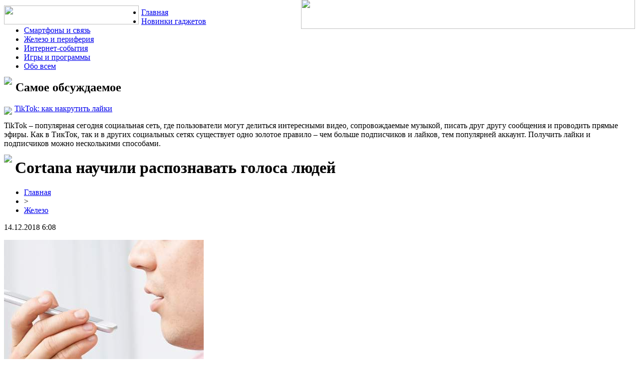

--- FILE ---
content_type: text/html; charset=UTF-8
request_url: http://samarauber.ru/cortana-nauchili-raspoznavat-golosa-lyudej/
body_size: 6617
content:
<!DOCTYPE html PUBLIC "-//W3C//DTD XHTML 1.0 Transitional//EN" "http://www.w3.org/TR/xhtml1/DTD/xhtml1-transitional.dtd">
<html xmlns="http://www.w3.org/1999/xhtml">
<head>
<meta http-equiv="Content-Type" content="text/html; charset=utf-8" />

<title>Cortana научили распознавать голоса людей</title>
<meta name="description" content="Функция сделает работу с Cortana удобнее и функциональнее.На флагманских смартфонах Lumia и на Windows 10-компьютерах голосовой ассистент Cortana умеет узнавать своего владельца и игнорировать команды других голосов, на распознавание которых он не обучен. Об этом пишет samarauber.ru со ссылкой на internetua.com.Подобной технологией никого уже не впечатлишь, учитывая, что другие ассистенты умеют работать с несколькими пользователями." />

<link rel="Shortcut Icon" href="http://samarauber.ru/favicon.png" type="image/x-icon" />
<link rel="stylesheet" href="http://samarauber.ru/wp-content/themes/diz/style.css" type="text/css" />
<link href='http://fonts.googleapis.com/css?family=Cuprum:400,400italic&subset=cyrillic' rel='stylesheet' type='text/css'><meta name='robots' content='max-image-preview:large' />
<style id='classic-theme-styles-inline-css' type='text/css'>
/*! This file is auto-generated */
.wp-block-button__link{color:#fff;background-color:#32373c;border-radius:9999px;box-shadow:none;text-decoration:none;padding:calc(.667em + 2px) calc(1.333em + 2px);font-size:1.125em}.wp-block-file__button{background:#32373c;color:#fff;text-decoration:none}
</style>
<style id='global-styles-inline-css' type='text/css'>
body{--wp--preset--color--black: #000000;--wp--preset--color--cyan-bluish-gray: #abb8c3;--wp--preset--color--white: #ffffff;--wp--preset--color--pale-pink: #f78da7;--wp--preset--color--vivid-red: #cf2e2e;--wp--preset--color--luminous-vivid-orange: #ff6900;--wp--preset--color--luminous-vivid-amber: #fcb900;--wp--preset--color--light-green-cyan: #7bdcb5;--wp--preset--color--vivid-green-cyan: #00d084;--wp--preset--color--pale-cyan-blue: #8ed1fc;--wp--preset--color--vivid-cyan-blue: #0693e3;--wp--preset--color--vivid-purple: #9b51e0;--wp--preset--gradient--vivid-cyan-blue-to-vivid-purple: linear-gradient(135deg,rgba(6,147,227,1) 0%,rgb(155,81,224) 100%);--wp--preset--gradient--light-green-cyan-to-vivid-green-cyan: linear-gradient(135deg,rgb(122,220,180) 0%,rgb(0,208,130) 100%);--wp--preset--gradient--luminous-vivid-amber-to-luminous-vivid-orange: linear-gradient(135deg,rgba(252,185,0,1) 0%,rgba(255,105,0,1) 100%);--wp--preset--gradient--luminous-vivid-orange-to-vivid-red: linear-gradient(135deg,rgba(255,105,0,1) 0%,rgb(207,46,46) 100%);--wp--preset--gradient--very-light-gray-to-cyan-bluish-gray: linear-gradient(135deg,rgb(238,238,238) 0%,rgb(169,184,195) 100%);--wp--preset--gradient--cool-to-warm-spectrum: linear-gradient(135deg,rgb(74,234,220) 0%,rgb(151,120,209) 20%,rgb(207,42,186) 40%,rgb(238,44,130) 60%,rgb(251,105,98) 80%,rgb(254,248,76) 100%);--wp--preset--gradient--blush-light-purple: linear-gradient(135deg,rgb(255,206,236) 0%,rgb(152,150,240) 100%);--wp--preset--gradient--blush-bordeaux: linear-gradient(135deg,rgb(254,205,165) 0%,rgb(254,45,45) 50%,rgb(107,0,62) 100%);--wp--preset--gradient--luminous-dusk: linear-gradient(135deg,rgb(255,203,112) 0%,rgb(199,81,192) 50%,rgb(65,88,208) 100%);--wp--preset--gradient--pale-ocean: linear-gradient(135deg,rgb(255,245,203) 0%,rgb(182,227,212) 50%,rgb(51,167,181) 100%);--wp--preset--gradient--electric-grass: linear-gradient(135deg,rgb(202,248,128) 0%,rgb(113,206,126) 100%);--wp--preset--gradient--midnight: linear-gradient(135deg,rgb(2,3,129) 0%,rgb(40,116,252) 100%);--wp--preset--font-size--small: 13px;--wp--preset--font-size--medium: 20px;--wp--preset--font-size--large: 36px;--wp--preset--font-size--x-large: 42px;--wp--preset--spacing--20: 0.44rem;--wp--preset--spacing--30: 0.67rem;--wp--preset--spacing--40: 1rem;--wp--preset--spacing--50: 1.5rem;--wp--preset--spacing--60: 2.25rem;--wp--preset--spacing--70: 3.38rem;--wp--preset--spacing--80: 5.06rem;--wp--preset--shadow--natural: 6px 6px 9px rgba(0, 0, 0, 0.2);--wp--preset--shadow--deep: 12px 12px 50px rgba(0, 0, 0, 0.4);--wp--preset--shadow--sharp: 6px 6px 0px rgba(0, 0, 0, 0.2);--wp--preset--shadow--outlined: 6px 6px 0px -3px rgba(255, 255, 255, 1), 6px 6px rgba(0, 0, 0, 1);--wp--preset--shadow--crisp: 6px 6px 0px rgba(0, 0, 0, 1);}:where(.is-layout-flex){gap: 0.5em;}:where(.is-layout-grid){gap: 0.5em;}body .is-layout-flex{display: flex;}body .is-layout-flex{flex-wrap: wrap;align-items: center;}body .is-layout-flex > *{margin: 0;}body .is-layout-grid{display: grid;}body .is-layout-grid > *{margin: 0;}:where(.wp-block-columns.is-layout-flex){gap: 2em;}:where(.wp-block-columns.is-layout-grid){gap: 2em;}:where(.wp-block-post-template.is-layout-flex){gap: 1.25em;}:where(.wp-block-post-template.is-layout-grid){gap: 1.25em;}.has-black-color{color: var(--wp--preset--color--black) !important;}.has-cyan-bluish-gray-color{color: var(--wp--preset--color--cyan-bluish-gray) !important;}.has-white-color{color: var(--wp--preset--color--white) !important;}.has-pale-pink-color{color: var(--wp--preset--color--pale-pink) !important;}.has-vivid-red-color{color: var(--wp--preset--color--vivid-red) !important;}.has-luminous-vivid-orange-color{color: var(--wp--preset--color--luminous-vivid-orange) !important;}.has-luminous-vivid-amber-color{color: var(--wp--preset--color--luminous-vivid-amber) !important;}.has-light-green-cyan-color{color: var(--wp--preset--color--light-green-cyan) !important;}.has-vivid-green-cyan-color{color: var(--wp--preset--color--vivid-green-cyan) !important;}.has-pale-cyan-blue-color{color: var(--wp--preset--color--pale-cyan-blue) !important;}.has-vivid-cyan-blue-color{color: var(--wp--preset--color--vivid-cyan-blue) !important;}.has-vivid-purple-color{color: var(--wp--preset--color--vivid-purple) !important;}.has-black-background-color{background-color: var(--wp--preset--color--black) !important;}.has-cyan-bluish-gray-background-color{background-color: var(--wp--preset--color--cyan-bluish-gray) !important;}.has-white-background-color{background-color: var(--wp--preset--color--white) !important;}.has-pale-pink-background-color{background-color: var(--wp--preset--color--pale-pink) !important;}.has-vivid-red-background-color{background-color: var(--wp--preset--color--vivid-red) !important;}.has-luminous-vivid-orange-background-color{background-color: var(--wp--preset--color--luminous-vivid-orange) !important;}.has-luminous-vivid-amber-background-color{background-color: var(--wp--preset--color--luminous-vivid-amber) !important;}.has-light-green-cyan-background-color{background-color: var(--wp--preset--color--light-green-cyan) !important;}.has-vivid-green-cyan-background-color{background-color: var(--wp--preset--color--vivid-green-cyan) !important;}.has-pale-cyan-blue-background-color{background-color: var(--wp--preset--color--pale-cyan-blue) !important;}.has-vivid-cyan-blue-background-color{background-color: var(--wp--preset--color--vivid-cyan-blue) !important;}.has-vivid-purple-background-color{background-color: var(--wp--preset--color--vivid-purple) !important;}.has-black-border-color{border-color: var(--wp--preset--color--black) !important;}.has-cyan-bluish-gray-border-color{border-color: var(--wp--preset--color--cyan-bluish-gray) !important;}.has-white-border-color{border-color: var(--wp--preset--color--white) !important;}.has-pale-pink-border-color{border-color: var(--wp--preset--color--pale-pink) !important;}.has-vivid-red-border-color{border-color: var(--wp--preset--color--vivid-red) !important;}.has-luminous-vivid-orange-border-color{border-color: var(--wp--preset--color--luminous-vivid-orange) !important;}.has-luminous-vivid-amber-border-color{border-color: var(--wp--preset--color--luminous-vivid-amber) !important;}.has-light-green-cyan-border-color{border-color: var(--wp--preset--color--light-green-cyan) !important;}.has-vivid-green-cyan-border-color{border-color: var(--wp--preset--color--vivid-green-cyan) !important;}.has-pale-cyan-blue-border-color{border-color: var(--wp--preset--color--pale-cyan-blue) !important;}.has-vivid-cyan-blue-border-color{border-color: var(--wp--preset--color--vivid-cyan-blue) !important;}.has-vivid-purple-border-color{border-color: var(--wp--preset--color--vivid-purple) !important;}.has-vivid-cyan-blue-to-vivid-purple-gradient-background{background: var(--wp--preset--gradient--vivid-cyan-blue-to-vivid-purple) !important;}.has-light-green-cyan-to-vivid-green-cyan-gradient-background{background: var(--wp--preset--gradient--light-green-cyan-to-vivid-green-cyan) !important;}.has-luminous-vivid-amber-to-luminous-vivid-orange-gradient-background{background: var(--wp--preset--gradient--luminous-vivid-amber-to-luminous-vivid-orange) !important;}.has-luminous-vivid-orange-to-vivid-red-gradient-background{background: var(--wp--preset--gradient--luminous-vivid-orange-to-vivid-red) !important;}.has-very-light-gray-to-cyan-bluish-gray-gradient-background{background: var(--wp--preset--gradient--very-light-gray-to-cyan-bluish-gray) !important;}.has-cool-to-warm-spectrum-gradient-background{background: var(--wp--preset--gradient--cool-to-warm-spectrum) !important;}.has-blush-light-purple-gradient-background{background: var(--wp--preset--gradient--blush-light-purple) !important;}.has-blush-bordeaux-gradient-background{background: var(--wp--preset--gradient--blush-bordeaux) !important;}.has-luminous-dusk-gradient-background{background: var(--wp--preset--gradient--luminous-dusk) !important;}.has-pale-ocean-gradient-background{background: var(--wp--preset--gradient--pale-ocean) !important;}.has-electric-grass-gradient-background{background: var(--wp--preset--gradient--electric-grass) !important;}.has-midnight-gradient-background{background: var(--wp--preset--gradient--midnight) !important;}.has-small-font-size{font-size: var(--wp--preset--font-size--small) !important;}.has-medium-font-size{font-size: var(--wp--preset--font-size--medium) !important;}.has-large-font-size{font-size: var(--wp--preset--font-size--large) !important;}.has-x-large-font-size{font-size: var(--wp--preset--font-size--x-large) !important;}
.wp-block-navigation a:where(:not(.wp-element-button)){color: inherit;}
:where(.wp-block-post-template.is-layout-flex){gap: 1.25em;}:where(.wp-block-post-template.is-layout-grid){gap: 1.25em;}
:where(.wp-block-columns.is-layout-flex){gap: 2em;}:where(.wp-block-columns.is-layout-grid){gap: 2em;}
.wp-block-pullquote{font-size: 1.5em;line-height: 1.6;}
</style>
<script type="text/javascript" id="wp-postviews-cache-js-extra">
/* <![CDATA[ */
var viewsCacheL10n = {"admin_ajax_url":"http:\/\/samarauber.ru\/wp-admin\/admin-ajax.php","post_id":"18518"};
/* ]]> */
</script>
<script type="text/javascript" src="http://samarauber.ru/wp-content/plugins/post-views-counter-x/postviews-cache.js?ver=6.5.5" id="wp-postviews-cache-js"></script>
<link rel="canonical" href="http://samarauber.ru/cortana-nauchili-raspoznavat-golosa-lyudej/" />
<link rel="alternate" type="application/json+oembed" href="http://samarauber.ru/wp-json/oembed/1.0/embed?url=http%3A%2F%2Fsamarauber.ru%2Fcortana-nauchili-raspoznavat-golosa-lyudej%2F" />
<link rel="alternate" type="text/xml+oembed" href="http://samarauber.ru/wp-json/oembed/1.0/embed?url=http%3A%2F%2Fsamarauber.ru%2Fcortana-nauchili-raspoznavat-golosa-lyudej%2F&#038;format=xml" />
</head>

<body>
<div id="content">


  <div class="header">
    <a href="http://samarauber.ru/" title="Инспектор Гаджет: избранные новости из мира IT"><img src="http://samarauber.ru/wp-content/themes/diz/images/logox.png" width="270" height="38" align="left" style="padding-right: 5px; margin-top:-5px;" /></a><img src="http://samarauber.ru/wp-content/themes/diz/images/logo.png" width="669" height="60" align="right" style="margin-top: -18px;" />
  </div>
  

  <div class="subheader">
			<ul>
				<li><a href="http://samarauber.ru/">Главная</a></li>
				<li><a href="http://samarauber.ru/gadzhety/">Новинки гаджетов</a></li>
				<li><a href="http://samarauber.ru/smartfony/">Смартфоны и связь</a></li>
				<li><a href="http://samarauber.ru/zhelezo/">Железо и периферия</a></li>
				<li><a href="http://samarauber.ru/internet/">Интернет-события</a></li>
				<li><a href="http://samarauber.ru/igry/">Игры и программы</a></li>
				<li><a href="http://samarauber.ru/obo-vsem/">Обо всем</a></li>
			</ul>
  </div>

<div class="right">
	

	<div class="right_left">
	<h2><img src="http://samarauber.ru/wp-content/themes/diz/images/cat3.png" align="left" style="margin-right: 7px; margin-top:-8px;" />Самое обсуждаемое</h2>
			<p><img src="http://samarauber.ru/wp-content/themes/diz/images/comment.gif" align="left" style="margin-right: 5px; margin-top:5px;" /><a href="http://samarauber.ru/tiktok-kak-nakrutit-lajki/">TikTok: как накрутить лайки</a></p>
		<p>TikTok – популярная сегодня социальная сеть, где пользователи могут делиться интересными видео, сопровождаемые музыкой, писать друг другу сообщения и проводить прямые эфиры. Как в ТикТок, так и в других социальных сетях существует одно золотое правило – чем больше подписчиков и лайков, тем популярней аккаунт. Получить лайки и подписчиков можно несколькими способами.</p>
		</div>


						<h1><img src="http://samarauber.ru/wp-content/themes/diz/images/h1.png" align="left" style="margin-right: 6px; margin-top:-8px;" />Cortana научили распознавать голоса людей</h1>

			<div id="unpost">
				<div id="breadcrumb"><ul><li><a href="http://samarauber.ru">Главная</a></li><li>&gt;</li><li><a href="http://samarauber.ru/zhelezo/">Железо</a></li></ul></div>				<div id="datecont">14.12.2018 6:08</div>
			</div>

			
				<div id="samtext">
																					<p><img src="http://samarauber.ru/wp-content/uploads/2018/12/1544738300_golos.jpe" alt="Cortana научили распознавать голоса людей" title="Cortana научили распознавать голоса людей" /></p>
						<p>Функция сделает работу с Cortana удобнее и функциональнее.<br />На флагманских смартфонах Lumia и на Windows 10-компьютерах голосовой ассистент Cortana умеет узнавать своего владельца и игнорировать команды других голосов, на распознавание которых он не обучен. <br />Об этом пишет samarauber.ru со ссылкой на  internetua.com.<br />Подобной технологией никого уже не впечатлишь, учитывая, что другие ассистенты умеют работать с несколькими пользователями. Чтобы немного догнать существующие на рынке ассистенты, Microsoft оснастила свой ассистент возможностью распознавать голоса различных пользователей и подтягивать актуальных для них контент в соответствующих учетных записях. <br />Эта функция сделает работу с Cortana не только удобнее и функциональнее, но и безопаснее, поскольку другие пользователи не смогут получить доступ к вашим данным через голосовой ассистент.<br />Настройка учетных записей происходит в приложении Cortana на Windows 10. Пользователю надо настроить главный профиль, после чего он сможет добавить еще пять человек и их учетные записи. <br />Читайте также: Xiaomi научили новый смартфон распознавать лицо хозяина<br />Пока что поддержка нескольких учетных записей появляется только на Xbox One и умной колонке Harman Kardon Invoke. Предполагается, что она также появится и на компьютерах с продвинутыми микрофонами для работы с голосовым ассистентом.</p>
<p><!--noindex--><a href="http://samarauber.ru/red.php?http://hronika.info/tehnologii/378975-cortana-nauchili-raspoznavat-golosa-lyudey.html" rel="nofollow" target="_blank">Источник</a><!--/noindex--></p>
					
									</div>	

				<div id="readmore">
					<h3>Читайте также</h3>
					<ul>
										<li><a href="http://samarauber.ru/tiktok-kak-nakrutit-lajki/">TikTok: как накрутить лайки</a></li>
										<li><a href="http://samarauber.ru/cli-co-besplatnyj-i-umnyj-servis-sokrashheniya-ssylok/">Cli.co - бесплатный и умный сервис сокращения ссылок</a></li>
										<li><a href="http://samarauber.ru/rossijskie-foreks-dilery-razreshayut-torgovat-mikrolotami/">Российские форекс-дилеры разрешают торговать микролотами</a></li>
										<li><a href="http://samarauber.ru/kriptoobmennik-tokenexus-obzor-servisa-dlya-obmena-kriptovalyuty/">Криптообменник Tokenexus: обзор сервиса для обмена криптовалюты</a></li>
															<li><a href="http://samarauber.ru/magiya-pobedy-kak-chity-preobrazhayut-marvel-rivals/">Магия победы: Как читы преображают Marvel Rivals</a></li>
										</ul>
				</div>


			
<div class="line"></div>
	
</div>
	
	
<div class="left">
    <h2><img src="http://samarauber.ru/wp-content/themes/diz/images/cat1.png" align="left" style="margin-right: 7px; margin-top:-2px;" />Разделы сайта</h2>
			<ul>
				<li><a href="http://samarauber.ru/">Главная страница</a></li>
				<li><a href="http://samarauber.ru/gadzhety/">Новинки гаджетов</a></li>
				<li><a href="http://samarauber.ru/smartfony/">Смартфоны и связь</a></li>
				<li><a href="http://samarauber.ru/zhelezo/">Железо и периферия</a></li>
				<li><a href="http://samarauber.ru/internet/">Интернет-события</a></li>
				<li><a href="http://samarauber.ru/igry/">Игры и программы</a></li>
				<li><a href="http://samarauber.ru/obo-vsem/">Новости обо всем</a></li>
				<li><a href="mailto:info@samarauber.ru">Обратная связь</a></li>
				<li><a href="http://samarauber.ru/qus/">Вопросы</a></li>
				<li><a href="http://samarauber.ru/kak-delat-voronki-prodazh/">Как делать воронки продаж</a></li>
			</ul>
		<br/> 
		<h2><img src="http://samarauber.ru/wp-content/themes/diz/images/cat2.png" align="left" style="margin-right: 7px; margin-top:-2px;" />Полезные статьи</h2>
					<p><img src="http://samarauber.ru/wp-content/themes/diz/images/x.png" align="left" style="margin-right: 5px;" /><a href="http://samarauber.ru/magiya-pobedy-kak-chity-preobrazhayut-marvel-rivals/">Магия победы: Как читы преображают Marvel Rivals</a></p>
					<p><img src="http://samarauber.ru/wp-content/themes/diz/images/x.png" align="left" style="margin-right: 5px;" /><a href="http://samarauber.ru/kvadrocikl-kak-mechta-idealnyj-podarok-dlya-malchika/">Квадроцикл как мечта: идеальный подарок для мальчика</a></p>
					<p><img src="http://samarauber.ru/wp-content/themes/diz/images/x.png" align="left" style="margin-right: 5px;" /><a href="http://samarauber.ru/kupit-antivirus-doktor-veb-zashhita-proverennaya-vremenem/">Купить антивирус Доктор Веб: защита, проверенная временем</a></p>
					<p><img src="http://samarauber.ru/wp-content/themes/diz/images/x.png" align="left" style="margin-right: 5px;" /><a href="http://samarauber.ru/mgnovennye-finansy-kak-poluchit-zajm-po-zvonku/">Мгновенные финансы: как получить займ по звонку</a></p>
					<p><img src="http://samarauber.ru/wp-content/themes/diz/images/x.png" align="left" style="margin-right: 5px;" /><a href="http://samarauber.ru/the-audi-a3-a-legacy-of-performance-and-elegance/">The Audi A3: A Legacy of Performance and Elegance</a></p>
					<p><img src="http://samarauber.ru/wp-content/themes/diz/images/x.png" align="left" style="margin-right: 5px;" /><a href="http://samarauber.ru/zhalyuzi-eto-praktichnoe-i-stilnoe-reshenie/">Жалюзи - это практичное и стильное решение для защиты окон от солнечного света</a></p>
			<p><img src="http://samarauber.ru/wp-content/themes/diz/images/x.png" align="left" style="margin-right: 5px;" /><a href="http://samarauber.ru/reports.html">Отчеты по Википедии</a></p>
		<br/>
		
<div class="right_left2">
<h2><img src="http://samarauber.ru/wp-content/themes/diz/images/cat3.png" align="left" style="margin-right: 7px; margin-top:-8px;" />Интересное</h2>
	<p><img src="http://samarauber.ru/wp-content/themes/diz/images/comment.gif" align="left" style="margin-right: 5px; margin-top:5px;" /><a href="http://samarauber.ru/sistema-raspoznavaniya-lic-amazon-obyavila-prestupnikami-28-amerikanskix-kongressmenov/">Система распознавания лиц Amazon объявила преступниками 28 американских конгрессменов</a></p>
	<p><img src="http://samarauber.ru/wp-content/themes/diz/images/comment.gif" align="left" style="margin-right: 5px; margin-top:5px;" /><a href="http://samarauber.ru/flagmanskij-xiaomi-mi-8-explorer-edition-poyavitsya-v-prodazhe-30-iyulya/">Флагманский Xiaomi Mi 8 Explorer Edition появится в продаже 30 июля</a></p>
</div>
	
			<h2><img src="http://samarauber.ru/wp-content/themes/diz/images/cat2.png" align="left" style="margin-right: 7px; margin-top:-2px;" />Характеристики масторога</h2>
					<p><img src="http://samarauber.ru/wp-content/themes/diz/images/x.png" align="left" style="margin-right: 5px;" /><a href="http://samarauber.ru/xarakteristiki-mastoroga-m2dxlgjenqv67fs/">Характеристики масторога M2DXLGJENQV67FS</a></p>
					<p><img src="http://samarauber.ru/wp-content/themes/diz/images/x.png" align="left" style="margin-right: 5px;" /><a href="http://samarauber.ru/xarakteristiki-mastoroga-l0g59iwobs1tfu6/">Характеристики масторога L0G59IWOBS1TFU6</a></p>
					<p><img src="http://samarauber.ru/wp-content/themes/diz/images/x.png" align="left" style="margin-right: 5px;" /><a href="http://samarauber.ru/xarakteristiki-mastoroga-mi3hvp6dnq482yl/">Характеристики масторога MI3HVP6DNQ482YL</a></p>
					<p><img src="http://samarauber.ru/wp-content/themes/diz/images/x.png" align="left" style="margin-right: 5px;" /><a href="http://samarauber.ru/xarakteristiki-mastoroga-huftesxzrwolj9v/">Характеристики масторога HUFTESXZRWOLJ9V</a></p>
					<p><img src="http://samarauber.ru/wp-content/themes/diz/images/x.png" align="left" style="margin-right: 5px;" /><a href="http://samarauber.ru/xarakteristiki-mastoroga-3f91jncy5lgkdmx/">Характеристики масторога 3F91JNCY5LGKDMX</a></p>
					<p><img src="http://samarauber.ru/wp-content/themes/diz/images/x.png" align="left" style="margin-right: 5px;" /><a href="http://samarauber.ru/xarakteristiki-mastoroga-emtsckzr40i728j/">Характеристики масторога EMTSCKZR40I728J</a></p>
					<p><img src="http://samarauber.ru/wp-content/themes/diz/images/x.png" align="left" style="margin-right: 5px;" /><a href="http://samarauber.ru/xarakteristiki-mastoroga-86s2490who7bxnr/">Характеристики масторога 86S2490WHO7BXNR</a></p>
					<p><img src="http://samarauber.ru/wp-content/themes/diz/images/x.png" align="left" style="margin-right: 5px;" /><a href="http://samarauber.ru/xarakteristiki-mastoroga-ez3ipad5k7qcjy2/">Характеристики масторога EZ3IPAD5K7QCJY2</a></p>
					<p><img src="http://samarauber.ru/wp-content/themes/diz/images/x.png" align="left" style="margin-right: 5px;" /><a href="http://samarauber.ru/xarakteristiki-mastoroga-3fohv7wyjqm20s5/">Характеристики масторога 3FOHV7WYJQM20S5</a></p>
					<p><img src="http://samarauber.ru/wp-content/themes/diz/images/x.png" align="left" style="margin-right: 5px;" /><a href="http://samarauber.ru/xarakteristiki-mastoroga-v26wmdruci1tbe7/">Характеристики масторога V26WMDRUCI1TBE7</a></p>
				<br/>


		<div align="center"><img src="http://samarauber.ru/wp-content/themes/diz/images/side.jpg" /></div>
</div>	
<div class="footer">
	<p>
  	<a href="http://samarauber.ru/">Главная</a> |
	<a href="http://samarauber.ru/gadzhety/">Гаджеты</a> |
	<a href="http://samarauber.ru/smartfony/">Смартфоны</a> |
	<a href="http://samarauber.ru/zhelezo/">Железо и периферия</a> |
	<a href="http://samarauber.ru/internet/">Интернет-события</a> |
	<a href="http://samarauber.ru/igry/">Игры и программы</a> |
	<a href="http://samarauber.ru/obo-vsem/">Обо всем</a> |
	<a href="http://samarauber.ru/sitemap.xml">XML</a> |
	<a href="http://samarauber.ru/sitemap/">HTML</a>
	</p>
    <p>2026 &copy; "<a href="http://samarauber.ru/">Инспектор Гаджет: избранные новости из мира IT</a>" | <img src="http://1by.by/mails/samarauberru.png" /></p>
  </div>

<!--noindex-->
<!--noindex-->
<script language="JavaScript"><!--
document.write('<img src="https://counter.yadro.ru/hit?r' +
escape(document.referrer) + ((typeof (screen) == 'undefined') ? '' :
';s' + screen.width + '*' + screen.height + '*' + (screen.colorDepth ?
screen.colorDepth : screen.pixelDepth)) + ';u' + escape(document.URL) +
';' + Math.random() +
'" alt="">')//--></script>
<!--/noindex--><!--/noindex-->

</div>
</body>

</html>